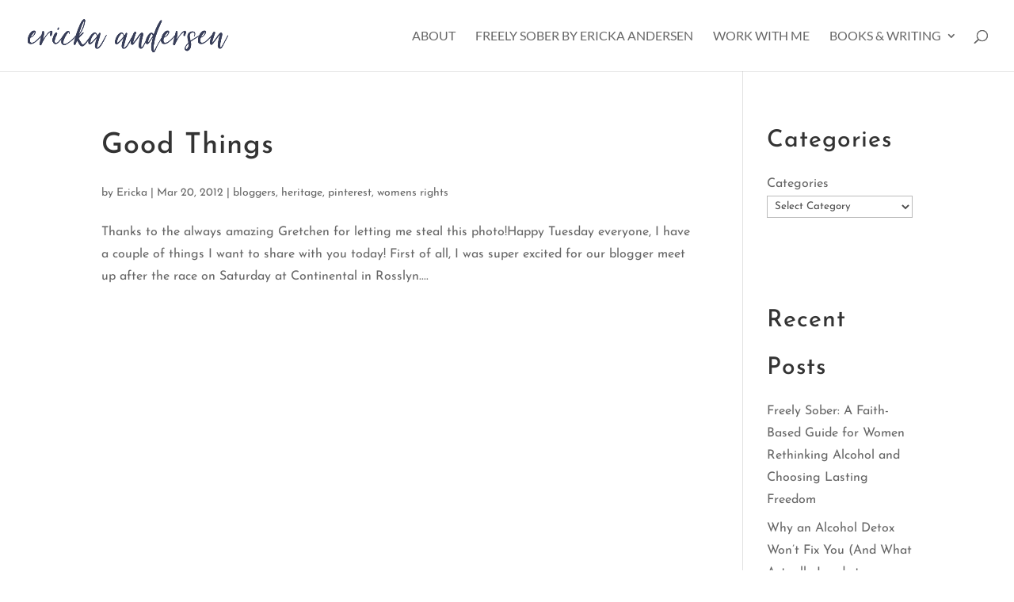

--- FILE ---
content_type: text/html; charset=utf-8
request_url: https://www.google.com/recaptcha/api2/aframe
body_size: 268
content:
<!DOCTYPE HTML><html><head><meta http-equiv="content-type" content="text/html; charset=UTF-8"></head><body><script nonce="uRVzf21Uylk1xTAKmD8HcQ">/** Anti-fraud and anti-abuse applications only. See google.com/recaptcha */ try{var clients={'sodar':'https://pagead2.googlesyndication.com/pagead/sodar?'};window.addEventListener("message",function(a){try{if(a.source===window.parent){var b=JSON.parse(a.data);var c=clients[b['id']];if(c){var d=document.createElement('img');d.src=c+b['params']+'&rc='+(localStorage.getItem("rc::a")?sessionStorage.getItem("rc::b"):"");window.document.body.appendChild(d);sessionStorage.setItem("rc::e",parseInt(sessionStorage.getItem("rc::e")||0)+1);localStorage.setItem("rc::h",'1769313987968');}}}catch(b){}});window.parent.postMessage("_grecaptcha_ready", "*");}catch(b){}</script></body></html>